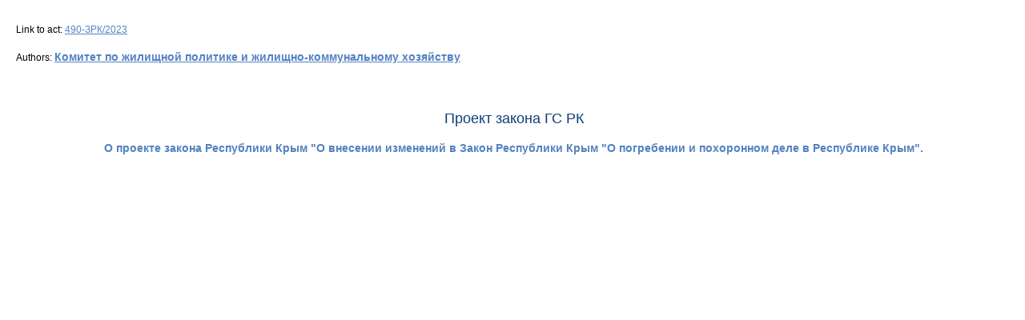

--- FILE ---
content_type: text/html; charset=UTF-8
request_url: http://crimea.gov.ru/en/draft2/7843
body_size: 3848
content:
<!DOCTYPE html PUBLIC "-//W3C//DTD XHTML 1.0 Transitional//EN" "http://www.w3.org/TR/xhtml1/DTD/xhtml1-transitional.dtd">
<html xmlns="http://www.w3.org/1999/xhtml">
<head>
<meta http-equiv="Content-Type" content="text/html; charset=utf-8" />
<title>the State Council of the Republic of Crimea</title>
<link href="/css/npa.css" rel="stylesheet" type="text/css" />
<!--[if lt IE 6]><link href="/css/ie-5.css" type="text/css" rel="stylesheet" /><![endif]-->
<!--[if IE 6]><link href="/css/ie-6.css" type="text/css" rel="stylesheet" /><![endif]-->
<link href="/css/print.css" rel="stylesheet" type="text/css" media="print" />
<script type="text/javascript" src="/javascript/jquery.js"></script>
<script type="text/javascript" src="/javascript/script.js"></script>
<script type="text/javascript" src="/javascript/pdfobject.js"></script>
</head>
<body>
	<div class="headeract">
<!--
							<a href="/draft2/7843" class="lang ru"><span>РУС</span></a>
							<a href="/ua/draft2/7843" class="lang ua"><span>УКР</span></a>
							<a href="/kt/draft2/7843" class="lang kt"><span>КРТАТ</span></a>
							<div class="lang en"><span>EN</span></div>
-->
	</div>
	<!-- 
<div class="center_inner">
 -->
<div>
	<div class="center_text">
		Link to act: <a href="/en/act/21253">490-ЗРК/2023</a>
		
<div class="author act">
<br>
			Authors: 
											<a href="/en/deputy/840">Комитет по жилищной политике и жилищно-коммунальному хозяйству					</a>										
					</div>
		<br />

		<br /><br />
<!--		<a href="JavaScript:window.print();" class="print">Printable version</a> -->
		<div class="clear"></div>
 <h1 style="text-align: center;">Проект закона ГС РК</h1>
		<h2 style="text-align: center;">О проекте закона Республики Крым "О внесении изменений в Закон Республики Крым "О погребении и похоронном деле в Республике Крым".</h2>
		<div style="overflow: auto;">		</div>
</div>
</div>
    <script type="text/javascript">
      window.onload = function (){
        var success = new PDFObject({ url: "/textdoc/en/8/project/1616ch2.pdf", width: "100%", height: "700px"}).embed("mypdf");
      };
    </script>
<!-- <div class="footer_container">

</div>
<div class="footer">
	<table cellpadding="0" cellspacing="0" align="center" width="980">
		<tr>
			<td height="129">
				<div class="inner">
					<a href="#" class="to_up">On top</a>
					<div class="footer_menu">
						<div><a href="/en/">Main</a></div>
						<div><a href="/en/search">Search</a></div>
						<div><a href="/map">Sitemap</a></div>
					</div>
	<div class="other_sites_center">
		<a href="http://www.kremlin.ru/" target="_blank" class="site_1">Президент Российской Федерации</a>
		<a href="http://www.government.ru/" target="_blank" class="site_4">Правительство России</a>
		<a href="/links2" class="site_2">Федеральное Собрание РФ</a>		
		<a href="/links" class="site_8">Органы и институты публичной власти РК</a>
		<a href="/links1" class="site_3">Региональные органы власти РФ</a>
		<a href="/links3/" class="site_i">Полезная информация</a>		
	</div>
	<div class="clear"></div>
					<div class="copyright">
						Verkhovna Rada Autonomous Republic of Crimea 
					</div>
				</div>
			</td>
		</tr>
	</table>
</div>
</div>
<!-- </div>
<div class="outer_right"></div>
</section>
-->
<script type="text/javascript">
contenttitle = $('.content_h1').html();
if (contenttitle!=null) {contenttitle = ' - ' + contenttitle;} else {contenttitle = '';}
document.title = "the State Council of the Republic of Crimea  - " + contenttitle;
</script>
</body>
</html>

 